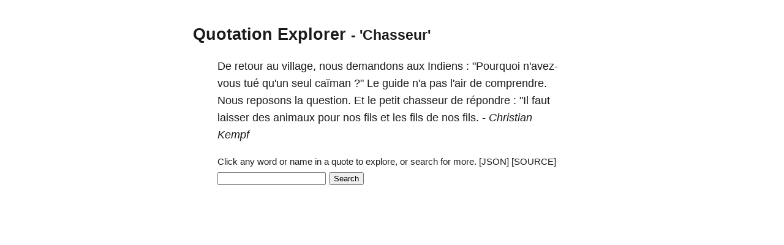

--- FILE ---
content_type: text/html; charset=utf-8
request_url: https://quotes.schollz.com/subject/chasseur
body_size: 3219
content:
<html>

<head>
<title>Quotation Explorer</title>
<meta name="viewport" content="width=device-width, initial-scale=1">
<style>
a { color: inherit; text-decoration:none; }
        body {
            font: 14px/1.25em sans-serif;
            margin: 40px auto;
            max-width: 650px;
            line-height: 1.6;
            font-size: 18px;
            color: #1b1b1b;
            padding: 0 10px
        }

        h1,
        h2,
        h3 {
            line-height: 1.2
        }

        a {
            text-decoration: none
        }
</style>
</head>

<body>
<script>
  (function(i,s,o,g,r,a,m){i['GoogleAnalyticsObject']=r;i[r]=i[r]||function(){
  (i[r].q=i[r].q||[]).push(arguments)},i[r].l=1*new Date();a=s.createElement(o),
  m=s.getElementsByTagName(o)[0];a.async=1;a.src=g;m.parentNode.insertBefore(a,m)
  })(window,document,'script','https://www.google-analytics.com/analytics.js','ga');

  ga('create', 'UA-2345677-18', 'auto');
  ga('send', 'pageview');

</script>

  <h2><a href="/">Quotation Explorer</a> <small> - 'Chasseur'</small></h2>
    
    <blockquote><a href='/subject/de'>De</a> <a href='/subject/retour'>retour</a> <a href='/subject/au'>au</a> <a href='/subject/village'>village,</a> <a href='/subject/nous'>nous</a> <a href='/subject/demandons'>demandons</a> <a href='/subject/aux'>aux</a> <a href='/subject/indiens'>Indiens</a> <a href='/subject/:'>:</a> <a href='/subject/"pourquoi'>"Pourquoi</a> <a href='/subject/n'avez-vous'>n'avez-vous</a> <a href='/subject/tuã©'>tué</a> <a href='/subject/qu'un'>qu'un</a> <a href='/subject/seul'>seul</a> <a href='/subject/caã¯man'>caïman</a> <a href='/subject/"'>?"</a> <a href='/subject/le'>Le</a> <a href='/subject/guide'>guide</a> <a href='/subject/n'a'>n'a</a> <a href='/subject/pas'>pas</a> <a href='/subject/l'air'>l'air</a> <a href='/subject/de'>de</a> <a href='/subject/comprendre'>comprendre.</a> <a href='/subject/nous'>Nous</a> <a href='/subject/reposons'>reposons</a> <a href='/subject/la'>la</a> <a href='/subject/question'>question.</a> Et <a href='/subject/le'>le</a> <a href='/subject/petit'>petit</a> <a href='/subject/chasseur'>chasseur</a> <a href='/subject/de'>de</a> <a href='/subject/rã©pondre'>répondre</a> <a href='/subject/:'>:</a> <a href='/subject/"il'>"Il</a> <a href='/subject/faut'>faut</a> <a href='/subject/laisser'>laisser</a> <a href='/subject/des'>des</a> <a href='/subject/animaux'>animaux</a> <a href='/subject/pour'>pour</a> nos <a href='/subject/fils'>fils</a> et <a href='/subject/les'>les</a> <a href='/subject/fils'>fils</a> <a href='/subject/de'>de</a> nos <a href='/subject/fils'>fils.</a>   - <i><a href='/author/christian kempf'>Christian Kempf</a> </i></blockquote>
    

    

    <blockquote>
    <form action="/search/" method = "POST">
    <small>
      Click any word or name in a quote to explore, or search for more. <a id="json" href="">[JSON]</a>&nbsp;<a href="https://github.com/schollz/quotation-explorer">[SOURCE]</a>&nbsp;
    </small>
    <input name="term">
    <input type="submit" value="Search">
    </form>
    </blockquote>

<script>
document.getElementById("json").setAttribute('href', window.location.href + ".json");
</script>
</body>

</html>
